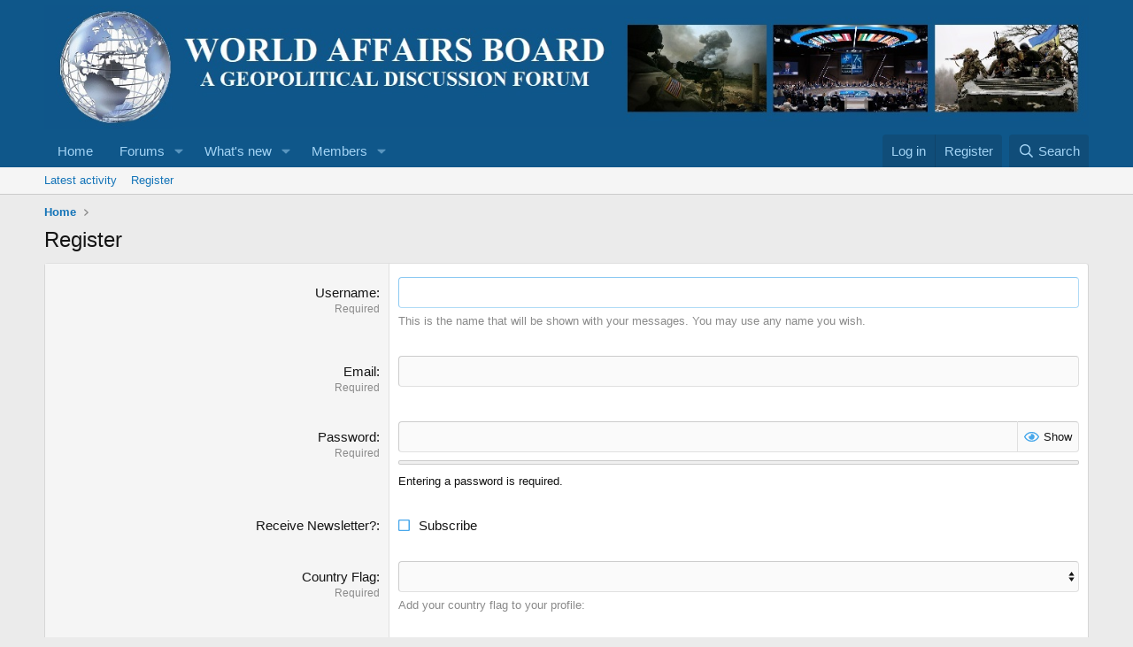

--- FILE ---
content_type: text/html; charset=utf-8
request_url: https://www.worldaffairsboard.com/register?urlpath=aHR0cHM6Ly93d3cud29ybGRhZmZhaXJzYm9hcmQuY29tL2ZvcnVtL2ludGVybmF0aW9uYWwtZGVmZW5zZS1nZW9wb2xpdGljcy1kaXNjdXNzaW9uL2V1cm9wZS1hbmQtcnVzc2lhLzE1Nzg5MzMtMjAyMS0yMDIyLXJ1c3NvLXVrcmFpbmlhbi13YXIvcGFnZTM5MA%3D%3D
body_size: 11343
content:
<!DOCTYPE html>
<html id="XF" lang="en-US" dir="LTR"
	data-xf="2.3"
	data-app="public"
	
	
	data-template="register_form"
	data-container-key=""
	data-content-key=""
	data-logged-in="false"
	data-cookie-prefix="xf_"
	data-csrf="1768891432,7cf66522a6c64fcae135d407165f1d19"
	class="has-no-js template-register_form"
	>
<head>
	
	
	

	<meta charset="utf-8" />
	<title>Register | World Affairs Board</title>
	<link rel="manifest" href="/webmanifest.php">

	<meta http-equiv="X-UA-Compatible" content="IE=Edge" />
	<meta name="viewport" content="width=device-width, initial-scale=1, viewport-fit=cover">

	
		
			
				<meta name="theme-color" media="(prefers-color-scheme: light)" content="#0f578a" />
				<meta name="theme-color" media="(prefers-color-scheme: dark)" content="#0a1c29" />
			
		
	

	<meta name="apple-mobile-web-app-title" content="WAB">
	

	
		<meta name="robots" content="noindex" />
	

	
		
	
	
	<meta property="og:site_name" content="World Affairs Board" />


	
	
		
	
	
	<meta property="og:type" content="website" />


	
	
		
	
	
	
		<meta property="og:title" content="Register" />
		<meta property="twitter:title" content="Register" />
	


	
	
	
		
	
	
	<meta property="og:url" content="https://www.worldaffairsboard.com/register?urlpath=aHR0cHM6Ly93d3cud29ybGRhZmZhaXJzYm9hcmQuY29tL2ZvcnVtL2ludGVybmF0aW9uYWwtZGVmZW5zZS1nZW9wb2xpdGljcy1kaXNjdXNzaW9uL2V1cm9wZS1hbmQtcnVzc2lhLzE1Nzg5MzMtMjAyMS0yMDIyLXJ1c3NvLXVrcmFpbmlhbi13YXIvcGFnZTM5MA%3D%3D" />


	
	

	
	
	
		
	
	

	<link rel="stylesheet" href="/css.php?css=public%3Anormalize.css%2Cpublic%3Afa.css%2Cpublic%3Avariations.less%2Cpublic%3Acore.less%2Cpublic%3Aapp.less&amp;s=1&amp;l=1&amp;d=1762127007&amp;k=7ba301028f7e3b9c86a2cd08cb5c21f77450333f" />

	<link rel="stylesheet" href="/css.php?css=public%3Aextra.less&amp;s=1&amp;l=1&amp;d=1762127007&amp;k=12916cd8f8df963cf9ba9f0b32c03f1562e185b6" />


	
		<script src="/js/xf/preamble.min.js?_v=5a6b3e27"></script>
	

	
	<script src="/js/vendor/vendor-compiled.js?_v=5a6b3e27" defer></script>
	<script src="/js/xf/core-compiled.js?_v=5a6b3e27" defer></script>

	<script>
		XF.ready(() =>
		{
			XF.extendObject(true, XF.config, {
				// 
				userId: 0,
				enablePush: false,
				pushAppServerKey: '',
				url: {
					fullBase: 'https://www.worldaffairsboard.com/',
					basePath: '/',
					css: '/css.php?css=__SENTINEL__&s=1&l=1&d=1762127007',
					js: '/js/__SENTINEL__?_v=5a6b3e27',
					icon: '/data/local/icons/__VARIANT__.svg?v=1749779830#__NAME__',
					iconInline: '/styles/fa/__VARIANT__/__NAME__.svg?v=5.15.3',
					keepAlive: '/index.php?login/keep-alive'
				},
				cookie: {
					path: '/',
					domain: '',
					prefix: 'xf_',
					secure: true,
					consentMode: 'disabled',
					consented: ["optional","_third_party"]
				},
				cacheKey: 'f3ed7234243583f554e27d349fe769c5',
				csrf: '1768891432,7cf66522a6c64fcae135d407165f1d19',
				js: {"\/js\/xf\/login_signup.min.js?_v=5a6b3e27":true,"\/js\/xf\/password_box-compiled.js?_v=5a6b3e27":true,"\/js\/xf\/captcha.min.js?_v=5a6b3e27":true},
				fullJs: false,
				css: {"public:extra.less":true},
				time: {
					now: 1768891432,
					today: 1768867200,
					todayDow: 2,
					tomorrow: 1768953600,
					yesterday: 1768780800,
					week: 1768348800,
					month: 1767225600,
					year: 1767225600
				},
				style: {
					light: 'default',
					dark: 'alternate',
					defaultColorScheme: 'light'
				},
				borderSizeFeature: '3px',
				fontAwesomeWeight: 'r',
				enableRtnProtect: true,
				
				enableFormSubmitSticky: true,
				imageOptimization: '0',
				imageOptimizationQuality: 0.85,
				uploadMaxFilesize: 134217728,
				uploadMaxWidth: 0,
				uploadMaxHeight: 0,
				allowedVideoExtensions: ["m4v","mov","mp4","mp4v","mpeg","mpg","ogv","webm"],
				allowedAudioExtensions: ["mp3","opus","ogg","wav"],
				shortcodeToEmoji: true,
				visitorCounts: {
					conversations_unread: '0',
					alerts_unviewed: '0',
					total_unread: '0',
					title_count: true,
					icon_indicator: true
				},
				jsMt: {"xf\/action.js":"a9a7171f","xf\/embed.js":"a9a7171f","xf\/form.js":"a9a7171f","xf\/structure.js":"a9a7171f","xf\/tooltip.js":"a9a7171f"},
				jsState: {},
				publicMetadataLogoUrl: '',
				publicPushBadgeUrl: 'https://www.worldaffairsboard.com/styles/default/xenforo/bell.png'
			})

			XF.extendObject(XF.phrases, {
				// 
				date_x_at_time_y:     "{date} at {time}",
				day_x_at_time_y:      "{day} at {time}",
				yesterday_at_x:       "Yesterday at {time}",
				x_minutes_ago:        "{minutes} minutes ago",
				one_minute_ago:       "1 minute ago",
				a_moment_ago:         "A moment ago",
				today_at_x:           "Today at {time}",
				in_a_moment:          "In a moment",
				in_a_minute:          "In a minute",
				in_x_minutes:         "In {minutes} minutes",
				later_today_at_x:     "Later today at {time}",
				tomorrow_at_x:        "Tomorrow at {time}",
				short_date_x_minutes: "{minutes}m",
				short_date_x_hours:   "{hours}h",
				short_date_x_days:    "{days}d",

				day0: "Sunday",
				day1: "Monday",
				day2: "Tuesday",
				day3: "Wednesday",
				day4: "Thursday",
				day5: "Friday",
				day6: "Saturday",

				dayShort0: "Sun",
				dayShort1: "Mon",
				dayShort2: "Tue",
				dayShort3: "Wed",
				dayShort4: "Thu",
				dayShort5: "Fri",
				dayShort6: "Sat",

				month0: "January",
				month1: "February",
				month2: "March",
				month3: "April",
				month4: "May",
				month5: "June",
				month6: "July",
				month7: "August",
				month8: "September",
				month9: "October",
				month10: "November",
				month11: "December",

				active_user_changed_reload_page: "The active user has changed. Reload the page for the latest version.",
				server_did_not_respond_in_time_try_again: "The server did not respond in time. Please try again.",
				oops_we_ran_into_some_problems: "Oops! We ran into some problems.",
				oops_we_ran_into_some_problems_more_details_console: "Oops! We ran into some problems. Please try again later. More error details may be in the browser console.",
				file_too_large_to_upload: "The file is too large to be uploaded.",
				uploaded_file_is_too_large_for_server_to_process: "The uploaded file is too large for the server to process.",
				files_being_uploaded_are_you_sure: "Files are still being uploaded. Are you sure you want to submit this form?",
				attach: "Attach files",
				rich_text_box: "Rich text box",
				close: "Close",
				link_copied_to_clipboard: "Link copied to clipboard.",
				text_copied_to_clipboard: "Text copied to clipboard.",
				loading: "Loading…",
				you_have_exceeded_maximum_number_of_selectable_items: "You have exceeded the maximum number of selectable items.",

				processing: "Processing",
				'processing...': "Processing…",

				showing_x_of_y_items: "Showing {count} of {total} items",
				showing_all_items: "Showing all items",
				no_items_to_display: "No items to display",

				number_button_up: "Increase",
				number_button_down: "Decrease",

				push_enable_notification_title: "Push notifications enabled successfully at World Affairs Board",
				push_enable_notification_body: "Thank you for enabling push notifications!",

				pull_down_to_refresh: "Pull down to refresh",
				release_to_refresh: "Release to refresh",
				refreshing: "Refreshing…"
			})
		})
	</script>

	<script src="/js/xf/login_signup.min.js?_v=5a6b3e27" defer></script>
<script src="/js/xf/password_box-compiled.js?_v=5a6b3e27" defer></script>
<script src="/js/xf/captcha.min.js?_v=5a6b3e27" defer></script>



	

	
</head>
<body data-template="register_form">

<div class="p-pageWrapper" id="top">

	

	<header class="p-header" id="header">
		<div class="p-header-inner">
			<div class="p-header-content">
				<div class="p-header-logo p-header-logo--image">
					<a href="https://worldaffairsboard.com">
						

	

	
		
		

		
	
		
		

		
	

	

	<picture data-variations="{&quot;default&quot;:{&quot;1&quot;:&quot;\/data\/assets\/logo_default\/1150C.jpg&quot;,&quot;2&quot;:null},&quot;alternate&quot;:{&quot;1&quot;:&quot;\/styles\/default\/xenforo\/xenforo-logo.svg&quot;,&quot;2&quot;:null}}">
		
		
		

		
			
			
			

			
				<source srcset="/styles/default/xenforo/xenforo-logo.svg" media="(prefers-color-scheme: dark)" />
			
		

		<img src="/data/assets/logo_default/1150C.jpg"  width="1440" height="171" alt="World Affairs Board"  />
	</picture>


					</a>
				</div>

				
			</div>
		</div>
	</header>

	
	

	
		<div class="p-navSticky p-navSticky--primary" data-xf-init="sticky-header">
			
		<nav class="p-nav">
			<div class="p-nav-inner">
				<button type="button" class="button button--plain p-nav-menuTrigger" data-xf-click="off-canvas" data-menu=".js-headerOffCanvasMenu" tabindex="0" aria-label="Menu"><span class="button-text">
					<i aria-hidden="true"></i>
				</span></button>

				<div class="p-nav-smallLogo">
					<a href="https://worldaffairsboard.com">
						

	

	
		
		

		
	
		
		

		
	

	

	<picture data-variations="{&quot;default&quot;:{&quot;1&quot;:&quot;\/data\/assets\/logo_default\/1150C.jpg&quot;,&quot;2&quot;:null},&quot;alternate&quot;:{&quot;1&quot;:&quot;\/styles\/default\/xenforo\/xenforo-logo.svg&quot;,&quot;2&quot;:null}}">
		
		
		

		
			
			
			

			
				<source srcset="/styles/default/xenforo/xenforo-logo.svg" media="(prefers-color-scheme: dark)" />
			
		

		<img src="/data/assets/logo_default/1150C.jpg"  width="1440" height="171" alt="World Affairs Board"  />
	</picture>


					</a>
				</div>

				<div class="p-nav-scroller hScroller" data-xf-init="h-scroller" data-auto-scroll=".p-navEl.is-selected">
					<div class="hScroller-scroll">
						<ul class="p-nav-list js-offCanvasNavSource">
							
								<li>
									
	<div class="p-navEl " >
	

		
	
	<a href="https://worldaffairsboard.com"
	class="p-navEl-link "
	
	data-xf-key="1"
	data-nav-id="home">Home</a>


		

		
	
	</div>

								</li>
							
								<li>
									
	<div class="p-navEl " data-has-children="true">
	

		
	
	<a href="/index.php"
	class="p-navEl-link p-navEl-link--splitMenu "
	
	
	data-nav-id="forums">Forums</a>


		<a data-xf-key="2"
			data-xf-click="menu"
			data-menu-pos-ref="< .p-navEl"
			class="p-navEl-splitTrigger"
			role="button"
			tabindex="0"
			aria-label="Toggle expanded"
			aria-expanded="false"
			aria-haspopup="true"></a>

		
	
		<div class="menu menu--structural" data-menu="menu" aria-hidden="true">
			<div class="menu-content">
				
					
	
	
	<a href="/index.php?whats-new/posts/"
	class="menu-linkRow u-indentDepth0 js-offCanvasCopy "
	
	
	data-nav-id="newPosts">New posts</a>

	

				
					
	
	
	<a href="/index.php?search/&amp;type=post"
	class="menu-linkRow u-indentDepth0 js-offCanvasCopy "
	
	
	data-nav-id="searchForums">Search forums</a>

	

				
			</div>
		</div>
	
	</div>

								</li>
							
								<li>
									
	<div class="p-navEl " data-has-children="true">
	

		
	
	<a href="/index.php?whats-new/"
	class="p-navEl-link p-navEl-link--splitMenu "
	
	
	data-nav-id="whatsNew">What's new</a>


		<a data-xf-key="3"
			data-xf-click="menu"
			data-menu-pos-ref="< .p-navEl"
			class="p-navEl-splitTrigger"
			role="button"
			tabindex="0"
			aria-label="Toggle expanded"
			aria-expanded="false"
			aria-haspopup="true"></a>

		
	
		<div class="menu menu--structural" data-menu="menu" aria-hidden="true">
			<div class="menu-content">
				
					
	
	
	<a href="/index.php?featured/"
	class="menu-linkRow u-indentDepth0 js-offCanvasCopy "
	
	
	data-nav-id="featured">Featured content</a>

	

				
					
	
	
	<a href="/index.php?whats-new/posts/"
	class="menu-linkRow u-indentDepth0 js-offCanvasCopy "
	 rel="nofollow"
	
	data-nav-id="whatsNewPosts">New posts</a>

	

				
					
	
	
	<a href="/index.php?whats-new/profile-posts/"
	class="menu-linkRow u-indentDepth0 js-offCanvasCopy "
	 rel="nofollow"
	
	data-nav-id="whatsNewProfilePosts">New profile posts</a>

	

				
					
	
	
	<a href="/index.php?whats-new/latest-activity"
	class="menu-linkRow u-indentDepth0 js-offCanvasCopy "
	 rel="nofollow"
	
	data-nav-id="latestActivity">Latest activity</a>

	

				
			</div>
		</div>
	
	</div>

								</li>
							
								<li>
									
	<div class="p-navEl " data-has-children="true">
	

		
	
	<a href="/index.php?members/"
	class="p-navEl-link p-navEl-link--splitMenu "
	
	
	data-nav-id="members">Members</a>


		<a data-xf-key="4"
			data-xf-click="menu"
			data-menu-pos-ref="< .p-navEl"
			class="p-navEl-splitTrigger"
			role="button"
			tabindex="0"
			aria-label="Toggle expanded"
			aria-expanded="false"
			aria-haspopup="true"></a>

		
	
		<div class="menu menu--structural" data-menu="menu" aria-hidden="true">
			<div class="menu-content">
				
					
	
	
	<a href="/index.php?online/"
	class="menu-linkRow u-indentDepth0 js-offCanvasCopy "
	
	
	data-nav-id="currentVisitors">Current visitors</a>

	

				
					
	
	
	<a href="/index.php?whats-new/profile-posts/"
	class="menu-linkRow u-indentDepth0 js-offCanvasCopy "
	 rel="nofollow"
	
	data-nav-id="newProfilePosts">New profile posts</a>

	

				
					
	
	
	<a href="/index.php?search/&amp;type=profile_post"
	class="menu-linkRow u-indentDepth0 js-offCanvasCopy "
	
	
	data-nav-id="searchProfilePosts">Search profile posts</a>

	

				
			</div>
		</div>
	
	</div>

								</li>
							
						</ul>
					</div>
				</div>

				<div class="p-nav-opposite">
					<div class="p-navgroup p-account p-navgroup--guest">
						
							<a href="/index.php?login/" class="p-navgroup-link p-navgroup-link--textual p-navgroup-link--logIn"
								data-xf-click="overlay" data-follow-redirects="on">
								<span class="p-navgroup-linkText">Log in</span>
							</a>
							
								<a href="/index.php?register/" class="p-navgroup-link p-navgroup-link--textual p-navgroup-link--register"
									data-xf-click="overlay" data-follow-redirects="on">
									<span class="p-navgroup-linkText">Register</span>
								</a>
							
						
					</div>

					<div class="p-navgroup p-discovery">
						<a href="/index.php?whats-new/"
							class="p-navgroup-link p-navgroup-link--iconic p-navgroup-link--whatsnew"
							aria-label="What&#039;s new"
							title="What&#039;s new">
							<i aria-hidden="true"></i>
							<span class="p-navgroup-linkText">What's new</span>
						</a>

						
							<a href="/index.php?search/"
								class="p-navgroup-link p-navgroup-link--iconic p-navgroup-link--search"
								data-xf-click="menu"
								data-xf-key="/"
								aria-label="Search"
								aria-expanded="false"
								aria-haspopup="true"
								title="Search">
								<i aria-hidden="true"></i>
								<span class="p-navgroup-linkText">Search</span>
							</a>
							<div class="menu menu--structural menu--wide" data-menu="menu" aria-hidden="true">
								<form action="/index.php?search/search" method="post"
									class="menu-content"
									data-xf-init="quick-search">

									<h3 class="menu-header">Search</h3>
									
									<div class="menu-row">
										
											<input type="text" class="input" name="keywords" data-acurl="/index.php?search/auto-complete" placeholder="Search…" aria-label="Search" data-menu-autofocus="true" />
										
									</div>

									
									<div class="menu-row">
										<label class="iconic"><input type="checkbox"  name="c[title_only]" value="1" /><i aria-hidden="true"></i><span class="iconic-label">Search titles only</span></label>

									</div>
									
									<div class="menu-row">
										<div class="inputGroup">
											<span class="inputGroup-text" id="ctrl_search_menu_by_member">By:</span>
											<input type="text" class="input" name="c[users]" data-xf-init="auto-complete" placeholder="Member" aria-labelledby="ctrl_search_menu_by_member" />
										</div>
									</div>
									<div class="menu-footer">
									<span class="menu-footer-controls">
										<button type="submit" class="button button--icon button--icon--search button--primary"><i class="fa--xf far fa-search "><svg xmlns="http://www.w3.org/2000/svg" role="img" aria-hidden="true" ><use href="/data/local/icons/regular.svg?v=1749779830#search"></use></svg></i><span class="button-text">Search</span></button>
										<button type="submit" class="button " name="from_search_menu"><span class="button-text">Advanced search…</span></button>
									</span>
									</div>

									<input type="hidden" name="_xfToken" value="1768891432,7cf66522a6c64fcae135d407165f1d19" />
								</form>
							</div>
						
					</div>
				</div>
			</div>
		</nav>
	
		</div>
		
		
			<div class="p-sectionLinks">
				<div class="p-sectionLinks-inner hScroller" data-xf-init="h-scroller">
					<div class="hScroller-scroll">
						<ul class="p-sectionLinks-list">
							
								<li>
									
	<div class="p-navEl " >
	

		
	
	<a href="/index.php?whats-new/latest-activity"
	class="p-navEl-link "
	
	data-xf-key="alt+1"
	data-nav-id="defaultLatestActivity">Latest activity</a>


		

		
	
	</div>

								</li>
							
								<li>
									
	<div class="p-navEl " >
	

		
	
	<a href="/index.php?register/"
	class="p-navEl-link "
	
	data-xf-key="alt+2"
	data-nav-id="defaultRegister">Register</a>


		

		
	
	</div>

								</li>
							
						</ul>
					</div>
				</div>
			</div>
			
	
		

	<div class="offCanvasMenu offCanvasMenu--nav js-headerOffCanvasMenu" data-menu="menu" aria-hidden="true" data-ocm-builder="navigation">
		<div class="offCanvasMenu-backdrop" data-menu-close="true"></div>
		<div class="offCanvasMenu-content">
			<div class="offCanvasMenu-header">
				Menu
				<a class="offCanvasMenu-closer" data-menu-close="true" role="button" tabindex="0" aria-label="Close"></a>
			</div>
			
				<div class="p-offCanvasRegisterLink">
					<div class="offCanvasMenu-linkHolder">
						<a href="/index.php?login/" class="offCanvasMenu-link" data-xf-click="overlay" data-menu-close="true">
							Log in
						</a>
					</div>
					<hr class="offCanvasMenu-separator" />
					
						<div class="offCanvasMenu-linkHolder">
							<a href="/index.php?register/" class="offCanvasMenu-link" data-xf-click="overlay" data-menu-close="true">
								Register
							</a>
						</div>
						<hr class="offCanvasMenu-separator" />
					
				</div>
			
			<div class="js-offCanvasNavTarget"></div>
			<div class="offCanvasMenu-installBanner js-installPromptContainer" style="display: none;" data-xf-init="install-prompt">
				<div class="offCanvasMenu-installBanner-header">Install the app</div>
				<button type="button" class="button js-installPromptButton"><span class="button-text">Install</span></button>
				<template class="js-installTemplateIOS">
					<div class="js-installTemplateContent">
						<div class="overlay-title">How to install the app on iOS</div>
						<div class="block-body">
							<div class="block-row">
								<p>
									Follow along with the video below to see how to install our site as a web app on your home screen.
								</p>
								<p style="text-align: center">
									<video src="/styles/default/xenforo/add_to_home.mp4"
										width="280" height="480" autoplay loop muted playsinline></video>
								</p>
								<p>
									<small><strong>Note:</strong> This feature may not be available in some browsers.</small>
								</p>
							</div>
						</div>
					</div>
				</template>
			</div>
		</div>
	</div>

	<div class="p-body">
		<div class="p-body-inner">
			<!--XF:EXTRA_OUTPUT-->

			

			

			
			
	
		<ul class="p-breadcrumbs "
			itemscope itemtype="https://schema.org/BreadcrumbList">
			
				

				
				

				
					
					
	<li itemprop="itemListElement" itemscope itemtype="https://schema.org/ListItem">
		<a href="https://worldaffairsboard.com" itemprop="item">
			<span itemprop="name">Home</span>
		</a>
		<meta itemprop="position" content="1" />
	</li>

				

				
				
			
		</ul>
	

			

			
	<noscript class="js-jsWarning"><div class="blockMessage blockMessage--important blockMessage--iconic u-noJsOnly">JavaScript is disabled. For a better experience, please enable JavaScript in your browser before proceeding.</div></noscript>

			
	<div class="blockMessage blockMessage--important blockMessage--iconic js-browserWarning" style="display: none">You are using an out of date browser. It  may not display this or other websites correctly.<br />You should upgrade or use an <a href="https://www.google.com/chrome/" target="_blank" rel="noopener">alternative browser</a>.</div>


			
				<div class="p-body-header">
					
						
							<div class="p-title ">
								
									
										<h1 class="p-title-value">Register</h1>
									
									
								
							</div>
						

						
					
				</div>
			

			<div class="p-body-main  ">
				
				<div class="p-body-contentCol"></div>
				

				

				<div class="p-body-content">
					
					<div class="p-body-pageContent">










			<form action="/index.php?register/register" method="post" class="block"
				 data-xf-init="reg-form ajax-submit" data-timer="10"
			>
				<input type="hidden" name="_xfToken" value="1768891432,7cf66522a6c64fcae135d407165f1d19" />
				

	<div class="block-container">
		<div class="block-body">

			
			
			<dl class="formRow formRow--limited formRow--input">
				<dt>
					<div class="formRow-labelWrapper">
					<label class="formRow-label" for="_xfUid-3-1768891432">Username</label></div>
				</dt>
				<dd>
					<input type="text" class="input" name="username" autocomplete="off" maxlength="50" id="_xfUid-3-1768891432" />
					<div class="formRow-explain">Please leave this field blank.</div>
				</dd>
			</dl>
		

			

	
			<dl class="formRow formRow--input">
				<dt>
					<div class="formRow-labelWrapper">
					<label class="formRow-label" for="_xfUid-4-1768891432">Username</label>
					<dfn class="formRow-hint">Required</dfn></div>
				</dt>
				<dd>
					<input type="text" class="input" data-xf-init="input-validator" data-validation-url="/index.php?misc/validate-username" name="ca241baea3068a16a2fdffc5f6155d647e75b79c" autocomplete="username" required="required" autofocus="autofocus" maxlength="25" id="_xfUid-4-1768891432" /><div class="inputValidationError js-validationError"></div>
					<div class="formRow-explain">This is the name that will be shown with your messages. You may use any name you wish.</div>
				</dd>
			</dl>
		


			
			

			

	
			<dl class="formRow formRow--input">
				<dt>
					<div class="formRow-labelWrapper">
					<label class="formRow-label" for="_xfUid-5-1768891432">Email</label>
					<dfn class="formRow-hint">Required</dfn></div>
				</dt>
				<dd>
					<input type="email" class="input" name="962a2121c5576b24045bf7d60d4de30ee7cc2373" autocomplete="email" required="required" maxlength="120" id="_xfUid-5-1768891432" />
				</dd>
			</dl>
		


			
			
				
			<dl class="formRow formRow--limited formRow--input">
				<dt>
					<div class="formRow-labelWrapper">
					<label class="formRow-label" for="_xfUid-1-1768891432">Email</label></div>
				</dt>
				<dd>
					<input type="email" class="input" name="email" autocomplete="off" maxlength="120" id="_xfUid-1-1768891432" />
					<div class="formRow-explain">Please leave this field blank.</div>
				</dd>
			</dl>
		
			

			
			
				
			<dl class="formRow formRow--limited formRow--input">
				<dt>
					<div class="formRow-labelWrapper">
					<label class="formRow-label" for="_xfUid-2-1768891432">Password</label></div>
				</dt>
				<dd>
					<input type="password" class="input" name="password" autocomplete="off" id="_xfUid-2-1768891432" />
					<div class="formRow-explain">Please leave this field blank.</div>
				</dd>
			</dl>
		
			

			
			<dl class="formRow formRow--input">
				<dt>
					<div class="formRow-labelWrapper">
					<label class="formRow-label" for="_xfUid-6-1768891432">Password</label>
					<dfn class="formRow-hint">Required</dfn></div>
				</dt>
				<dd>
					
	




<div data-xf-init="password-strength password-hide-show"
	data-show-text="Show" data-hide-text="Hide">
	
		<div class="inputGroup inputGroup--joined">
			
	<input type="password" name="621e6adbef1da89d40900ea9cce0655eb8ab34f6" value=""
		class="input js-password input--passwordHideShow"  autocomplete="new-password" required="required" checkstrength="true" id="_xfUid-6-1768891432" />

			
			<div class="inputGroup-text">
				<label class="iconic iconic--hideShow js-hideShowContainer"><input type="checkbox"  value="1" /><i aria-hidden="true"></i><span class="iconic-label">Show</span></label>

			</div>
		</div>
	

	
		<meter min="0" max="100" class="meterBar js-strengthMeter" low="40" high="80" optimum="100"></meter>
		<span class="js-strengthText meterBarLabel">Entering a password is required.</span>
		<script class="js-zxcvbnLanguage" type="application/json">
			{
				"Straight rows of keys are easy to guess": "Straight rows of keys are easy to guess.",
				"Short keyboard patterns are easy to guess": "Short keyboard patterns are easy to guess.",
				"Repeats like \"aaa\" are easy to guess": "Repeated characters such as \"aaa\" are easy to guess.",
				"Repeats like \"abcabcabc\" are only slightly harder to guess than \"abc\"": "Repeated characters such as \"abcabcabc\" are only slightly more difficult to guess than \"abc\".",
				"Avoid repeated words and characters": "Avoid repeated words and characters.",
				"Sequences like abc or 6543 are easy to guess": "Sequences like \"abc\" or \"6543\" are easy to guess.",
				"Recent years are easy to guess": "Recent years are easy to guess.",
				"Dates are often easy to guess": "Dates are often easy to guess.",
				"This is a top-10 common password": "This password appears in the Top 10 most common passwords list.",
				"This is a top-100 common password": "This password appears in the Top 100 most common passwords list.",
				"This is a very common password": "This password is a very common password.",
				"This is similar to a commonly used password": "This password is similar to a commonly used password.",
				"A word by itself is easy to guess": "A word by itself is easy to guess.",
				"Names and surnames by themselves are easy to guess": "Names and surnames by themselves are easy to guess.",
				"Common names and surnames are easy to guess": "Common names and surnames are easy to guess.",

				"The chosen password could be stronger": "The chosen password could be stronger.",
				"Entering a password is required": "Entering a password is required.",
				"This is a very strong password": "This is a very strong password.",
				"This is a reasonably strong password": "This is a reasonably strong password."
			}
		</script>
	
</div>
				</dd>
			</dl>
		

			
	


			

	


			
	

	
		
			
			

			
			<dl class="formRow formRow--customField" data-field="receive_newsletter">
				<dt>
					<div class="formRow-labelWrapper">
					<label class="formRow-label" id="_xfUid-7-1768891432">Receive Newsletter?</label></div>
				</dt>
				<dd>
					

				

	
			<ul class="field_receive_newsletter listColumns inputChoices" role="group" aria-labelledby="_xfUid-7-1768891432">
				<li class="inputChoices-choice"><label class="iconic"><input type="checkbox"  name="custom_fields[receive_newsletter][]" value="subscribe" /><i aria-hidden="true"></i><span class="iconic-label">Subscribe</span></label></li>

			</ul>
		

			
				</dd>
			</dl>
		
		
	
		
			
			

			
			<dl class="formRow formRow--customField formRow--input" data-field="country_flag">
				<dt>
					<div class="formRow-labelWrapper">
					<label class="formRow-label" for="_xfUid-8-1768891432">Country Flag</label>
					<dfn class="formRow-hint">Required</dfn></div>
				</dt>
				<dd>
					

				

	
			<select name="custom_fields[country_flag]" class="field_country_flag input" id="_xfUid-8-1768891432">
				<option value="" selected="selected">&nbsp;</option>
<option value="aaland">Aaland</option>
<option value="afghanistan">Afghanistan</option>
<option value="albania">Albania</option>
<option value="algeria">Algeria</option>
<option value="american_samoa">American Samoa</option>
<option value="andorra">Andorra</option>
<option value="angola">Angola</option>
<option value="anguilla">Anguilla</option>
<option value="antigua">Antigua</option>
<option value="antilles">Antilles</option>
<option value="argentina">Argentina</option>
<option value="armenia">Armenia</option>
<option value="aruba">Aruba</option>
<option value="australia">Australia</option>
<option value="austria">Austria</option>
<option value="azerbaijan">Azerbaijan</option>
<option value="bahamas">Bahamas</option>
<option value="bahrain">Bahrain</option>
<option value="bangladesh">Bangladesh</option>
<option value="barbados">Barbados</option>
<option value="belarus">Belarus</option>
<option value="belgium">Belgium</option>
<option value="belize">Belize</option>
<option value="benin">Benin</option>
<option value="bermuda">Bermuda</option>
<option value="bhutan">Bhutan</option>
<option value="bolivia">Bolivia</option>
<option value="bosnia_herzegovina">Bosnia Herzegovina</option>
<option value="botswana">Botswana</option>
<option value="bouvet">Bouvet</option>
<option value="brazil">Brazil</option>
<option value="brunei">Brunei</option>
<option value="bulgaria">Bulgaria</option>
<option value="burkina_faso">Burkina Faso</option>
<option value="burundi">Burundi</option>
<option value="cambodia">Cambodia</option>
<option value="cameroon">Cameroon</option>
<option value="canada">Canada</option>
<option value="cape_verde">Cape Verde</option>
<option value="cayman_islands">Cayman Islands</option>
<option value="central_african">Central African Republic</option>
<option value="chad">Chad</option>
<option value="chile">Chile</option>
<option value="china">China</option>
<option value="christmas_island">Christmas Island</option>
<option value="cocos">Cocos</option>
<option value="colombia">Colombia</option>
<option value="comoros">Comoros</option>
<option value="congo">Congo</option>
<option value="cook_islands">Cook Islands</option>
<option value="costa_rica">Costa Rica</option>
<option value="cote_divoire">Cote D'Ivoire</option>
<option value="croatia">Croatia</option>
<option value="cuba">Cuba</option>
<option value="curacao">Curacao</option>
<option value="cyprus">Cyprus</option>
<option value="czech_republic">Czech Republic</option>
<option value="denmark">Denmark</option>
<option value="djibouti">Djibouti</option>
<option value="dominica">Dominica</option>
<option value="dominican_republic">Dominican Republic</option>
<option value="east_timor">East Timor</option>
<option value="ecuador">Ecuador</option>
<option value="egypt">Egypt</option>
<option value="el_salvador">El Salvador</option>
<option value="england">England</option>
<option value="equatorial_guinea">Equatorial Guinea</option>
<option value="eritrea">Eritrea</option>
<option value="estonia">Estonia</option>
<option value="ethiopia">Ethiopia</option>
<option value="europe">Europe</option>
<option value="falkland_islands">Falkland Islands</option>
<option value="federated_states_of">Federated States of Micronesia</option>
<option value="fiji">Fiji</option>
<option value="finland">Finland</option>
<option value="former_czechoslovakia">Former Czechoslovakia</option>
<option value="former_soviet_union">Former Soviet Union</option>
<option value="france">France</option>
<option value="gabon">Gabon</option>
<option value="gambia">Gambia</option>
<option value="georgia">Georgia</option>
<option value="germany">Germany</option>
<option value="ghana">Ghana</option>
<option value="gibraltar">Gibraltar</option>
<option value="great_britain">Great Britain</option>
<option value="greece">Greece</option>
<option value="greenland">Greenland</option>
<option value="grenada">Grenada</option>
<option value="guam">Guam</option>
<option value="guatemala">Guatemala</option>
<option value="guinea">Guinea</option>
<option value="guinea_bissau">Guinea Bissau</option>
<option value="guyana">Guyana</option>
<option value="haiti">Haiti</option>
<option value="holy_see">Holy See</option>
<option value="honduras">Honduras</option>
<option value="hong_kong">Hong Kong</option>
<option value="hungary">Hungary</option>
<option value="iceland">Iceland</option>
<option value="india">India</option>
<option value="indonesia">Indonesia</option>
<option value="iran">Iran</option>
<option value="iraq">Iraq</option>
<option value="ireland">Ireland</option>
<option value="israel">Israel</option>
<option value="italy">Italy</option>
<option value="ivory_coast">Ivory Coast</option>
<option value="jamaica">Jamaica</option>
<option value="japan">Japan</option>
<option value="jordan">Jordan</option>
<option value="kazakhstan">Kazakhstan</option>
<option value="kyrgyzstan">Kyrgyzstan</option>
<option value="kenya">Kenya</option>
<option value="kiribati">Kiribati</option>
<option value="kuwait">Kuwait</option>
<option value="kyrgyzstan_2">Kyrgyzstan</option>
<option value="laos">Laos</option>
<option value="latvia">Latvia</option>
<option value="lebanon">Lebanon</option>
<option value="lesotho">Lesotho</option>
<option value="liberia">Liberia</option>
<option value="libya">Libya</option>
<option value="liechtenstein">Liechtenstein</option>
<option value="lithuania">Lithuania</option>
<option value="luxembourg">Luxembourg</option>
<option value="macau">Macau</option>
<option value="macedonia">Macedonia</option>
<option value="madagascar">Madagascar</option>
<option value="malawi">Malawi</option>
<option value="malaysia">Malaysia</option>
<option value="maldives">Maldives</option>
<option value="mali">Mali</option>
<option value="malta">Malta</option>
<option value="mariana_islands">Mariana Islands</option>
<option value="marshall_islands">Marshall Islands</option>
<option value="mauritania">Mauritania</option>
<option value="mauritius">Mauritius</option>
<option value="mexico">Mexico</option>
<option value="moldova">Moldova</option>
<option value="monaco">Monaco</option>
<option value="mongolia">Mongolia</option>
<option value="montenegro">Montenegro</option>
<option value="montserrat">Montserrat</option>
<option value="morocco">Morocco</option>
<option value="mozambique">Mozambique</option>
<option value="myanmar">Myanmar</option>
<option value="namibia">Namibia</option>
<option value="nauru">Nauru</option>
<option value="nepal">Nepal</option>
<option value="netherlands">Netherlands</option>
<option value="new_zealand">New Zealand</option>
<option value="nicaragua">Nicaragua</option>
<option value="niger">Niger</option>
<option value="nigeria">Nigeria</option>
<option value="niue">Niue</option>
<option value="norfolk_island">Norfolk Island</option>
<option value="north_korea">North Korea</option>
<option value="norway">Norway</option>
<option value="oman">Oman</option>
<option value="pakistan">Pakistan</option>
<option value="palau">Palau</option>
<option value="palestinian_territory">Palestinian Territory</option>
<option value="panama">Panama</option>
<option value="paraguay">Paraguay</option>
<option value="peru">Peru</option>
<option value="philippines">Philippines</option>
<option value="png">PNG</option>
<option value="poland">Poland</option>
<option value="portugal">Portugal</option>
<option value="puerto_rico">Puerto Rico</option>
<option value="qatar">Qatar</option>
<option value="romania">Romania</option>
<option value="russian_federation">Russian Federation</option>
<option value="rwanda">Rwanda</option>
<option value="saint_helena">Saint Helena</option>
<option value="saint_kitts_nevis">Saint Kitts Nevis Anguilla</option>
<option value="saint_lucia">Saint Lucia</option>
<option value="saint_vincent">Saint Vincent</option>
<option value="samoa">Samoa</option>
<option value="san_marino">San Marino</option>
<option value="sao_tome">Sao Tome</option>
<option value="saudi_arabia">Saudi Arabia</option>
<option value="scotland">Scotland</option>
<option value="senegal">Senegal</option>
<option value="serbia">Serbia</option>
<option value="seychelles">Seychelles</option>
<option value="sierra_leone">Sierra Leone</option>
<option value="singapore">Singapore</option>
<option value="slovak_republic">Slovak Republic</option>
<option value="slovenia">Slovenia</option>
<option value="solomon_islands">Solomon Islands</option>
<option value="somalia">Somalia</option>
<option value="south_africa">South Africa</option>
<option value="south_georgia">South Georgia</option>
<option value="south_korea">South Korea</option>
<option value="spain">Spain</option>
<option value="sri_lanka">Sri Lanka</option>
<option value="sudan">Sudan</option>
<option value="suriname">Suriname</option>
<option value="swaziland">Swaziland</option>
<option value="sweden">Sweden</option>
<option value="switzerland">Switzerland</option>
<option value="syria">Syria</option>
<option value="taiwan">Taiwan</option>
<option value="tajikistan">Tajikistan</option>
<option value="tanzania">Tanzania</option>
<option value="tenerife">Tenerife</option>
<option value="thailand">Thailand</option>
<option value="togo">Togo</option>
<option value="tokelau">Tokelau</option>
<option value="tonga">Tonga</option>
<option value="trinidad_tobago">Trinidad Tobago</option>
<option value="tunisia">Tunisia</option>
<option value="turkey">Turkey</option>
<option value="turkmenistan">Turkmenistan</option>
<option value="tuvalu">Tuvalu</option>
<option value="uganda">Uganda</option>
<option value="uk">UK</option>
<option value="ukraine">Ukraine</option>
<option value="united_arab_emirates">United Arab Emirates</option>
<option value="united_states">United States</option>
<option value="uruguay">Uruguay</option>
<option value="uzbekistan">Uzbekistan</option>
<option value="vanuatu">Vanuatu</option>
<option value="vatican">Vatican</option>
<option value="venezuela">Venezuela</option>
<option value="vietnam">Vietnam</option>
<option value="virgin_islands">Virgin Islands</option>
<option value="wales">Wales</option>
<option value="yemen">Yemen</option>
<option value="yugoslavia">Yugoslavia</option>
<option value="zaire">Zaire</option>
<option value="zambia">Zambia</option>
<option value="zimbabwe">Zimbabwe</option>

			</select>
		

			
					<div class="formRow-explain">Add your country flag to your profile:</div>
				</dd>
			</dl>
		
		
	



			
			<dl class="formRow" context="xf_register">
				<dt>
					<div class="formRow-labelWrapper">
					<label class="formRow-label">Verification</label>
					<dfn class="formRow-hint">Required</dfn></div>
				</dt>
				<dd>
					<div data-xf-init="h-captcha" data-sitekey="f1592dee-67b6-4670-9062-649933011aa2" data-invisible=""></div>
				</dd>
			</dl>
		

			

	


			
	
		
			<dl class="formRow">
				<dt>
					<div class="formRow-labelWrapper"></div>
				</dt>
				<dd>
					<label class="iconic"><input type="checkbox"  name="accept" value="1" required="required" /><i aria-hidden="true"></i><span class="iconic-label">I agree to the <a href="/index.php?help/terms/" target="_blank">terms</a> and <a href="/index.php?help/privacy-policy/" target="_blank">privacy policy</a>.</span></label>

				</dd>
			</dl>
		
	

		</div>
		
	
			<dl class="formRow formSubmitRow">
				<dt></dt>
				<dd>
					<div class="formSubmitRow-main">
						<div class="formSubmitRow-bar"></div>
						<div class="formSubmitRow-controls">
				<button type="submit" class="button button--primary" id="js-signUpButton"><span class="button-text">
			
				<span id="js-regTimer" data-timer-complete="Register">
					(Please wait <span>10</span> second(s).)
				</span>
			
		</span></button></div>
					</div>
				</dd>
			</dl>
		

	</div>

	<input type="hidden" name="reg_key" value="3-ZEOuhECtqnGR6U" />
	<input type="hidden" name="b2fd54b0a47c442b60d47ab2f3d06cd91e3a91f6" value="" data-xf-init="auto-timezone" />

				
			</form>
		</div>
					
				</div>

				
			</div>

			
			
	
		<ul class="p-breadcrumbs p-breadcrumbs--bottom"
			itemscope itemtype="https://schema.org/BreadcrumbList">
			
				

				
				

				
					
					
	<li itemprop="itemListElement" itemscope itemtype="https://schema.org/ListItem">
		<a href="https://worldaffairsboard.com" itemprop="item">
			<span itemprop="name">Home</span>
		</a>
		<meta itemprop="position" content="1" />
	</li>

				

				
				
			
		</ul>
	

			
		</div>
	</div>

	<footer class="p-footer" id="footer">
		<div class="p-footer-inner">

			<div class="p-footer-row">
				
					<div class="p-footer-row-main">
						<ul class="p-footer-linkList">
							
								
								
									<li>
										
											
											
												<a href="/index.php?misc/style-variation" rel="nofollow"
													class="js-styleVariationsLink"
													data-xf-init="tooltip" title="Style variation"
													data-xf-click="menu" data-z-index-ref=".u-bottomFixer" role="button" aria-expanded="false" aria-haspopup="true">

													<i class="fa--xf far fa-adjust "><svg xmlns="http://www.w3.org/2000/svg" role="img" ><title>Style variation</title><use href="/data/local/icons/regular.svg?v=1749779830#adjust"></use></svg></i>
												</a>

												<div class="menu" data-menu="menu" aria-hidden="true">
													<div class="menu-content js-styleVariationsMenu">
														

	
		

	<a href="/index.php?misc/style-variation&amp;reset=1&amp;t=1768891432%2C7cf66522a6c64fcae135d407165f1d19"
		class="menu-linkRow is-selected"
		rel="nofollow"
		data-xf-click="style-variation" data-variation="">

		<i class="fa--xf far fa-adjust "><svg xmlns="http://www.w3.org/2000/svg" role="img" aria-hidden="true" ><use href="/data/local/icons/regular.svg?v=1749779830#adjust"></use></svg></i>

		
			System
		
	</a>


		

	<a href="/index.php?misc/style-variation&amp;variation=default&amp;t=1768891432%2C7cf66522a6c64fcae135d407165f1d19"
		class="menu-linkRow "
		rel="nofollow"
		data-xf-click="style-variation" data-variation="default">

		<i class="fa--xf far fa-sun "><svg xmlns="http://www.w3.org/2000/svg" role="img" aria-hidden="true" ><use href="/data/local/icons/regular.svg?v=1749779830#sun"></use></svg></i>

		
			Light
		
	</a>


		

	<a href="/index.php?misc/style-variation&amp;variation=alternate&amp;t=1768891432%2C7cf66522a6c64fcae135d407165f1d19"
		class="menu-linkRow "
		rel="nofollow"
		data-xf-click="style-variation" data-variation="alternate">

		<i class="fa--xf far fa-moon "><svg xmlns="http://www.w3.org/2000/svg" role="img" aria-hidden="true" ><use href="/data/local/icons/regular.svg?v=1749779830#moon"></use></svg></i>

		
			Dark
		
	</a>

	

	
		
	

													</div>
												</div>
											
										
									</li>
								
								
							
						</ul>
					</div>
				
				<div class="p-footer-row-opposite">
					<ul class="p-footer-linkList">
						
							
								<li><a href="/index.php?misc/contact" data-xf-click="overlay">Contact us</a></li>
							
						

						
							<li><a href="/index.php?help/terms/">Terms and rules</a></li>
						

						
							<li><a href="/index.php?help/privacy-policy/">Privacy policy</a></li>
						

						
							<li><a href="/index.php?help/">Help</a></li>
						

						
							<li><a href="https://worldaffairsboard.com">Home</a></li>
						

						<li><a href="/index.php?forums/-/index.rss" target="_blank" class="p-footer-rssLink" title="RSS"><span aria-hidden="true"><i class="fa--xf far fa-rss "><svg xmlns="http://www.w3.org/2000/svg" role="img" aria-hidden="true" ><use href="/data/local/icons/regular.svg?v=1749779830#rss"></use></svg></i><span class="u-srOnly">RSS</span></span></a></li>
					</ul>
				</div>
			</div>

			
				<div class="p-footer-copyright">
					
						<a href="https://xenforo.com" class="u-concealed" dir="ltr" target="_blank" rel="sponsored noopener">Community platform by XenForo<sup>&reg;</sup> <span class="copyright">&copy; 2010-2025 XenForo Ltd.</span></a>
						
					
				</div>
			

			
		</div>
	</footer>
</div> <!-- closing p-pageWrapper -->

<div class="u-bottomFixer js-bottomFixTarget">
	
	
</div>

<div class="u-navButtons js-navButtons">
	<a href="javascript:" class="button button--scroll"><span class="button-text"><i class="fa--xf far fa-arrow-left "><svg xmlns="http://www.w3.org/2000/svg" role="img" aria-hidden="true" ><use href="/data/local/icons/regular.svg?v=1749779830#arrow-left"></use></svg></i><span class="u-srOnly">Back</span></span></a>
</div>


	<div class="u-scrollButtons js-scrollButtons" data-trigger-type="up">
		<a href="#top" class="button button--scroll" data-xf-click="scroll-to"><span class="button-text"><i class="fa--xf far fa-arrow-up "><svg xmlns="http://www.w3.org/2000/svg" role="img" aria-hidden="true" ><use href="/data/local/icons/regular.svg?v=1749779830#arrow-up"></use></svg></i><span class="u-srOnly">Top</span></span></a>
		
	</div>



	<form style="display:none" hidden="hidden">
		<input type="text" name="_xfClientLoadTime" value="" id="_xfClientLoadTime" title="_xfClientLoadTime" tabindex="-1" />
	</form>

	






<script defer src="https://static.cloudflareinsights.com/beacon.min.js/vcd15cbe7772f49c399c6a5babf22c1241717689176015" integrity="sha512-ZpsOmlRQV6y907TI0dKBHq9Md29nnaEIPlkf84rnaERnq6zvWvPUqr2ft8M1aS28oN72PdrCzSjY4U6VaAw1EQ==" data-cf-beacon='{"version":"2024.11.0","token":"1a739a2bd83a4854912a4983bd1dd6fc","r":1,"server_timing":{"name":{"cfCacheStatus":true,"cfEdge":true,"cfExtPri":true,"cfL4":true,"cfOrigin":true,"cfSpeedBrain":true},"location_startswith":null}}' crossorigin="anonymous"></script>
</body>
</html>









